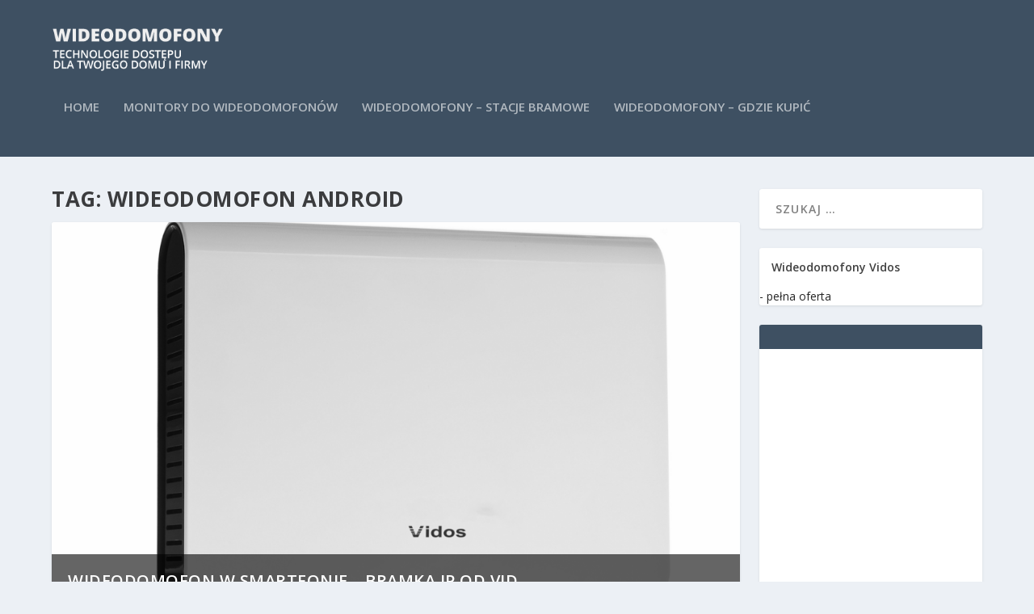

--- FILE ---
content_type: text/html; charset=utf-8
request_url: https://www.google.com/recaptcha/api2/aframe
body_size: 266
content:
<!DOCTYPE HTML><html><head><meta http-equiv="content-type" content="text/html; charset=UTF-8"></head><body><script nonce="EIsP6wt3aKlJku2OUcMhyA">/** Anti-fraud and anti-abuse applications only. See google.com/recaptcha */ try{var clients={'sodar':'https://pagead2.googlesyndication.com/pagead/sodar?'};window.addEventListener("message",function(a){try{if(a.source===window.parent){var b=JSON.parse(a.data);var c=clients[b['id']];if(c){var d=document.createElement('img');d.src=c+b['params']+'&rc='+(localStorage.getItem("rc::a")?sessionStorage.getItem("rc::b"):"");window.document.body.appendChild(d);sessionStorage.setItem("rc::e",parseInt(sessionStorage.getItem("rc::e")||0)+1);localStorage.setItem("rc::h",'1768959968691');}}}catch(b){}});window.parent.postMessage("_grecaptcha_ready", "*");}catch(b){}</script></body></html>

--- FILE ---
content_type: text/css
request_url: https://wideodomofony.biz/wp-content/et-cache/14/et-core-unified-14.min.css?ver=1762333666
body_size: -128
content:
body{color:rgba(0,0,0,0.86)}#et-menu li a{font-size:15px}